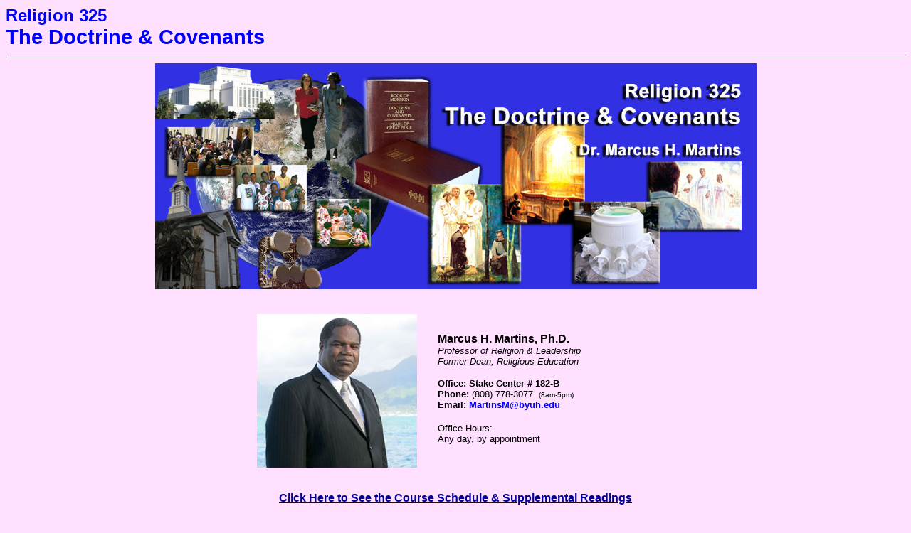

--- FILE ---
content_type: text/html
request_url: https://drmhmartins.com/Rel325/DC25-Syllabus.htm
body_size: 14897
content:
<!DOCTYPE HTML PUBLIC "-//W3C//DTD HTML 4.01 Transitional//EN">
<html><head>
<meta http-equiv="Content-Language" content="en-us">
<meta http-equiv="Content-Type" content="text/html; charset=windows-1252">
<meta name="GENERATOR" content="Microsoft FrontPage 6.0">
<meta name="ProgId" content="FrontPage.Editor.Document"><title>Br. Martins - Religion 325 - The Doctrine &amp; Covenants - Syllabus</title>

<style type="text/css">
.Arial {
font-family: Arial, Helvetica, sans-serif;
font-size: 12px;
}
</style></head>
<body style="color: rgb(0, 0, 0); background-color: rgb(255, 224, 255);" alink="#000099" link="#000099" vlink="#990099">
<b><font color="#0000ff" face="Arial" size="5">Religion
325<br>
<big>The Doctrine &amp; Covenants</big><br>
</font></b>
<hr style="width: 100%; height: 2px;">
<div style="text-align: center;"><img style="width: 845px; height: 318px;" alt="REL 325 - The Doctrine and Covenants" src="../Banners/REL325-DC-banner-2020.jpg"><br>
</div>
<br>
<center>
<table style="width: 572px; height: 251px;" border="0" cellpadding="5">
<tbody>
<tr>
<td style="width: 219px; height: 247px;"> <a href="../martins.htm"><img style="border: 0px solid ; width: 225px; height: 216px;" src="../Pictures/MH-Hawaii-2009-web.jpg" alt="Dr. Marcus Martins"></a></td>
<td style="width: 218px; height: 247px;" valign="top"><br>
<font face="Arial"><b><br>
Marcus H. Martins, Ph.D.</b>
<br>
</font><font face="Arial"><i><font size="2">Professor of Religion &amp; Leadership<br>
Former Dean, Religious Education</font></i></font>
<p style="margin-left: 0px; width: 281px;"><font face="Arial" size="2"><b>Office:
Stake Center # 182-B<br>
Phone: </b>(808) 778-3077&nbsp; </font><font face="Arial" size="1">(8am-5pm)</font><b><font face="Arial" size="2"> <br>
Email: <a href="mailto:MartinsM@byuh.edu"><font color="#0000ff">MartinsM@byuh.edu</font></a> </font><br>
<br>
</b><font face="Arial" size="2">Office
Hours:<br>
Any day, by appointment</font></p>
</td>
</tr>
</tbody>
</table>
</center>
<p align="center"><b><font face="Arial">
<a target="_blank" href="DC25-SchF23.html">Click
Here to See the Course Schedule &amp; Supplemental Readings<span style="background-color: rgb(255, 255, 102); color: rgb(204, 0, 0);"></span><br>
</a></font></b><b><font face="Arial"><a target="_blank" href="DC25-SchW23-Tue.html"><span style="color: rgb(153, 0, 0); background-color: rgb(102, 255, 255);"></span></a></font></b><br>
<b><font face="Arial"><a target="_blank" href="DC25-SchF22.html"><br>
</a></font></b></p>
<table style="width: 833px; text-align: left; margin-left: auto; margin-right: auto;" border="0" cellpadding="2" cellspacing="2">
<tbody>
<tr>
<td style="width: 555px;">
<div style="text-align: center; font-family: Helvetica,Arial,sans-serif;"><span style="font-weight: bold; color: rgb(51, 51, 255);">Faculty
of Religious Education</span><br style="font-weight: bold; color: rgb(51, 51, 255);">
<small style="color: rgb(51, 51, 255);"><span style="font-weight: bold;">Learning Outcomes</span></small><br>
</div>
<small><span style="font-family: Helvetica,Arial,sans-serif; font-weight: bold; text-decoration: underline;">PLO
- Program Learning Outcomes:</span><br>
</small>
<ul>
<li><small><span style="font-family: Helvetica,Arial,sans-serif;">Basic
understanding of the scripture, doctrine, and history of The Church of
Jesus Christ of Latter-day Saints</span></small></li>
<li><small><span style="font-family: Helvetica,Arial,sans-serif;">Analyze and
interpret Church scripture, doctrine, and history</span></small></li>
<li><small><span style="font-family: Helvetica,Arial,sans-serif;">Use Church
scripture, doctrine, and history in problem-solving and life
application tasks</span></small></li>
<li><small><span style="font-family: Helvetica,Arial,sans-serif;">Deepened
discipleship and conversion</span></small></li>
</ul>
<small><br>
<span style="font-weight: bold; font-family: Helvetica,Arial,sans-serif;"></span></small><small style="font-family: Helvetica,Arial,sans-serif;"><span style="font-family: Helvetica,Arial,sans-serif; font-weight: bold; text-decoration: underline;">SLO
- Student Learning Outcomes:</span><br style="font-family: Helvetica,Arial,sans-serif;">
<br style="font-family: Helvetica,Arial,sans-serif;">
<span style="font-family: Helvetica,Arial,sans-serif;">1.
<span style="font-style: italic; text-decoration: underline;">Knowledge
about and understanding of:<br>
<br style="font-family: Helvetica,Arial,sans-serif;">
</span></span></small>
<div style="margin-left: 40px;"><small style="font-family: Helvetica,Arial,sans-serif;"><span style="font-family: Helvetica,Arial,sans-serif;">a. Eternal
Family</span></small><br style="font-family: Helvetica,Arial,sans-serif;">
<small style="font-family: Helvetica,Arial,sans-serif;"><span style="font-family: Helvetica,Arial,sans-serif;">b.
Foundations of the Restoration </span></small><br style="font-family: Helvetica,Arial,sans-serif;">
<small style="font-family: Helvetica,Arial,sans-serif;"><span style="font-family: Helvetica,Arial,sans-serif;">c. Jesus
Christ &amp; the Everlasting Gospel</span></small><br style="font-family: Helvetica,Arial,sans-serif;">
<small style="font-family: Helvetica,Arial,sans-serif;"><span style="font-family: Helvetica,Arial,sans-serif;">d.
Teachings and Doctrine of the Book of Mormon</span></small><br style="font-family: Helvetica,Arial,sans-serif;">
<small style="font-family: Helvetica,Arial,sans-serif;"><span style="font-family: Helvetica,Arial,sans-serif;">e. Other
scripture &amp; historical information</span></small><br style="font-family: Helvetica,Arial,sans-serif;">
</div>
<small style="font-family: Helvetica,Arial,sans-serif;"><br>
2. <span style="font-family: Helvetica,Arial,sans-serif; font-style: italic; text-decoration: underline;">Ability
to:</span><br style="font-family: Helvetica,Arial,sans-serif;">
<br style="font-family: Helvetica,Arial,sans-serif;">
</small>
<div style="margin-left: 40px;"><small style="font-family: Helvetica,Arial,sans-serif;"><span style="font-family: Helvetica,Arial,sans-serif;">a. Ask
meaningful questions to use appropriate tools and resources for
answers, including revelation (information literacy)</span></small><br style="font-family: Helvetica,Arial,sans-serif;">
<small style="font-family: Helvetica,Arial,sans-serif;"><span style="font-family: Helvetica,Arial,sans-serif;">b. Find
answers to own questions (resolve own concerns: study, faith, prayer)</span></small><br style="font-family: Helvetica,Arial,sans-serif;">
<small style="font-family: Helvetica,Arial,sans-serif;"><span style="font-family: Helvetica,Arial,sans-serif;">c. Ask
meaningful questions to read texts closely and in light of historical
context and current prophetic teachings </span></small><br style="font-family: Helvetica,Arial,sans-serif;">
<small style="font-family: Helvetica,Arial,sans-serif;"><span style="font-family: Helvetica,Arial,sans-serif;">d. Reflect
for personal application (likening of scriptures to self) </span></small><br style="font-family: Helvetica,Arial,sans-serif;">
<small style="font-family: Helvetica,Arial,sans-serif;"><span style="font-family: Helvetica,Arial,sans-serif;">e. Use good
evidence and reasoning to teach and help others</span></small><br style="font-family: Helvetica,Arial,sans-serif;">
<small style="font-family: Helvetica,Arial,sans-serif;"><span style="font-family: Helvetica,Arial,sans-serif;">f.
Become a more faithful disciple of&nbsp; Christ (coming unto
Christ,
yielding to the Holy Spirit, putting off the natural man, becoming a
saint through the Atonement of Christ)</span></small></div>
</td>
</tr>
</tbody>
</table>
<br>
<br>
<table style="width: 800px; height: 300px; text-align: left; margin-left: auto; margin-right: auto;" border="0" cellpadding="0">
<tbody>
<tr>
<td align="left" height="200" valign="top" width="33%">
<p style="color: rgb(51, 51, 255);" align="center"><font face="Arial" size="4"><b>Course
Purpose</b></font>
</p>
<blockquote><small><span style="font-family: Arial;">This course is
centered on the doctrine of the family and the central role families
play in Heavenly Father's plan of salvation. Course content is based on
"The Family: A Proclamation to the World," other teachings of
latter-day prophets, and the scriptures.</span></small></blockquote>
</td>
<td style="width: 34%; vertical-align: top; height: 200px; text-align: left;">
<p style="color: rgb(51, 51, 255);" align="center"><b><font face="Arial" size="+1">Course Objective</font> </b>
</p>
<p style="height: 182px;"><font face="Arial" size="2">Considering
the learning outcomes listed above, our objective in this course is to
help </font><font face="Arial" size="2">students&nbsp;
increase their
understanding of the true doctrine of the eternal family and the role
of families in leading to happiness on earth and eternal life with
Heavenly Father.<br>
<br>
We
hope students will be able to explain, promote, and
defend the doctrine of the family, the place of the family in Heavenly
Father's plan, how the family is the "fundamental unit of
society", and be better prepared to evaluate questions and current
issues in the light of scriptural and prophetic teachings.</font></p>
</td>
</tr>
<tr>
<td colspan="2" rowspan="1"><b style="color: rgb(51, 51, 255);">
<p align="center"><font face="Arial" size="4">Class Format</font></p>
</b>
<blockquote><font face="Arial" size="+1"><font face="Arial" size="2">Thousands of students who have
taken classes from me before know that my lectures are
dialogue-driven--more like conversations or Q&amp;A (Question
&amp; Answer) sessions. Therefore, it is essential that you read
and think about the assigned materials every week, so you will have
good questions to ask me, or insights and experiences related to the
readings to share with classmates and friends on social media.<br>
<br>
</font></font><font face="Arial" size="+1"><font face="Arial" size="2"><span style="font-weight: bold; color: rgb(51, 51, 255);"></span><br>
<big><span style="font-weight: bold; text-decoration: underline; color: rgb(51, 51, 255);">Topics
for Questions</span></big><br>
</font></font>
<p><font face="Arial" size="+1"><font face="Arial" size="2">We often
hear the old </font></font><font face="Arial" size="+1"><font face="Arial" size="2">cliché</font></font><font face="Arial" size="+1"><font face="Arial" size="2"> "<i>That question is not important to our
salvation</i>", with which I agree when applied to regular Church
meetings. But<span style="font-weight: bold;"> <span style="color: rgb(153, 51, 153);">in a university class,
questions are important to our
education</span></span>. I</font></font><font face="Arial" size="+1"><font face="Arial" size="2">n my opinion <span style="font-weight: bold; color: rgb(153, 51, 153);">no
question is out of bounds, inappropriate, or
stupid--if there's something you want to know, I will do my best to
explain it</span> to you based on official doctrine or church
policy. Your
questions (even your doubts) are always welcome in my classes.</font></font><br>
<font face="Arial" size="+1"><font face="Arial" size="2"><br>
In my opinion, at the end of the day the relevant factors are:</font></font></p>
<font face="Arial" size="+1"><font face="Arial" size="2"> </font></font>
<ul>
<font face="Arial" size="+1"><font face="Arial" size="2"> <li>1) Was the
discussion academically stimulating at a college level?</li>
<li>2) Were my explanations accurate, intelligent, and
defensible from a doctrinal standpoint?</li>
<li>3) Did those explanations bring you to a higher
level of understanding of the doctrines of the restored gospel, and
inspire you to study and learn more?</li>
<li>And above all: (4) Did you eventually feel by the
power of the Holy Ghost that what you learned is true? (This last
factor is outside of a teacher's control, and in some cases it may take
some time to happen).</li>
</font></font>
</ul>
<font face="Arial" size="+1"><font face="Arial" size="2"> </font></font>
<p><font face="Arial" size="+1"><font face="Arial" size="2">This way we may accomplish the
Apostle Peter's counsel that we "... be ready always to give an answer
to every man that asketh you a reason of the hope that is in you" (1
Peter 3:15)</font></font></p>
</blockquote>
</td>
</tr>
</tbody>
</table>
<br>
<br>
<table style="text-align: left; margin-left: auto; margin-right: auto; width: 496px; height: 462px;" border="0" cellpadding="2" cellspacing="2">
<tbody>
<tr>
<td style="width: 452px;">
<div style="text-align: center;"><b><font face="Arial" size="+1">Required Materials</font></b></div>
<br style="font-family: Helvetica,Arial,sans-serif;">
<ul>
<li><b><a href="https://www.churchofjesuschrist.org/study/scriptures/dc-testament?lang=eng" target="_blank"><font face="Arial" size="3">The
Doctrine &amp; Covenants</font></a>
</b><font face="Arial" size="2">-
We will also use other scriptures, particularly the Book of Mormon</font><b><br>
&nbsp;</b></li>
<li><a href="DC25-SchF23.html" target="_blank"><b><font face="Arial" size="3"><b>Supplemental
Readings
for Doctrine &amp; Covenants 325</b></font></b></a><b><i><font face="Arial" size="2">&nbsp;</font></i></b><font face="Arial" size="2">Available online (click on the
hyperlinks on the
Course Schedule page)<br>
&nbsp;</font></li>
<b><li><span style="color: black;"><span style="font-family: Helvetica,Arial,sans-serif;">Electronic
device <small>(laptop computer, tablet, or mobile phone)</small>
with Internet access</span></span></li>
</b>
</ul>
<ul>
<b><li><font face="Arial" size="3">Handout:
<a target="_blank" href="../Readings/AcademicPapers.htm">A Few Ideas for
Outstanding Academic Papers</a>&nbsp;
</font><font face="Arial" size="2">(mandatory
reading)<br>
&nbsp;</font></li>
<li><font face="Arial">Accessory: <a target="_blank" href="http://www.merriam-webster.com/">Online
Dictionary</a>&nbsp;
</font></li>
</b><font face="Arial" size="2">(highly
recommended for consultation--at least once a week)<br>
</font>
</ul>
<ul>
<li><a href="https://www.churchofjesuschrist.org/study/manual/doctrine-and-covenants-student-manual-2017?lang=eng" target="_blank"><font style="font-weight: bold;" face="Arial" size="3">Student
Manual for the </font><font style="font-weight: bold;" face="Arial">Doctrine
&amp; Covenants&nbsp;</font></a><a href="https://www.churchofjesuschrist.org/study/manual/doctrine-and-covenants-student-manual-2017?lang=eng" target="_blank"><small><font><font style="font-weight: bold;" face="Arial" size="3"><small>(2017
edition)</small></font></font></small></a><font style="font-weight: bold;" face="Arial" size="2"><i>&nbsp;<br>
</i></font><a href="https://www.lds.org/manual/institute?lang=eng"><strong></strong></a><a href="https://www.lds.org/manual/doctrine-and-covenants-student-manual-2017?lang=eng"><strong></strong><strong></strong></a><strong><font color="#0033ff" face="Arial" size="2"><a target="_blank"><img style="border: 0px solid ; width: 178px; height: 227px; float: left;" alt="D&amp;C Student Manual" src="../Pictures/DC-Manual-2017-cover.jpg" hspace="4"></a></font></strong><b><strong><font color="#0033ff" face="Arial" size="2">The
manual is available online in both HTML and PDF formats at the&nbsp;</font></strong></b><a target="_blank" href="https://www.lds.org/manual/doctrine-and-covenants-student-manual-2017?lang=eng"><b><strong></strong></b><b><strong></strong></b></a><b><strong><font color="#0033ff" face="Arial" size="2"><a target="_blank" href="https://www.churchofjesuschrist.org/study/audiences/young-adults/institute?lang=eng">Seminary
&amp; Institute website</a></font></strong></b><b><strong><font color="#0033ff" face="Arial" size="2"><br>
<br>
</font></strong></b><strong style="color: rgb(51, 51, 255);"><font face="Arial" size="2"><i><span style="background-color: rgb(255, 255, 0);">You
may download the entire manual to your own
electronic device.</span></i></font></strong></li>
</ul>
<ul>
<br>
<br>
&nbsp;<br>
<br>
<br>
<br>
<li><font face="Arial"><b>You and your
brain,</b><font size="2"> equipped with "a sound
understanding"</font> <font size="-1">(Alma
17:2)</font></font></li>
</ul>
<small><span style="font-family: Helvetica,Arial,sans-serif;"></span></small></td>
</tr>
</tbody>
</table>
<center><br>
</center>
<center>
<p align="center"><b><font face="Arial" size="+1"><strong>Assignments &amp; Grading Policy</strong></font>
</b></p>
<blockquote>
<div style="text-align: left;"><small><font face="Arial">Contrary to popular (and false) belief, I
consider that an excellent final grade should be the result of
excellent performance both at the Testing Center and in the
classroom.&nbsp; An "A" should not be given simply because someone
is "nice" (whatever that means) or has a testimony of the gospel. That
high grade should be reserved for those who read all the assignments,
attend class regularly, participate in classroom discussion frequently,
and study for the exams diligently.&nbsp; This is the breakdown of
the total points possible in this class:</font></small><br>
</div>
<b><b> </b></b></blockquote>
<b><b> </b></b>
<div align="center"><b><b> </b></b>
<center><b><b> </b></b>
<table border="0" width="45%">
<tbody>
<tr>
<td align="left" valign="top" width="50%"><font face="Arial"><font size="3"> Paper<br>
</font> Midterm Exercise<font face="Arial" size="3"><br>
Final Exercise<br>
Class Participation</font> </font>
<p><font face="Arial" size="3"><b>Total
Points</b></font> </p>
</td>
<td align="left" valign="top" width="50%"><font face="Arial" size="3"> 150 points<br>
</font><font face="Arial">150 point</font><font face="Arial" size="3">s<br>
200 points<br>
<u>100 points</u>&nbsp; </font><font face="Arial" size="1">(Attendance, Comments)</font>
<p><font face="Arial" size="3"><b>600
points</b></font></p>
</td>
</tr>
</tbody>
</table>
<b><b> </b></b></center>
<b><b> </b></b></div>
<b><b> </b></b>
<blockquote>
<div style="text-align: left;"><b><b><font face="Arial" size="2"><span style="color: rgb(51, 51, 255);">&nbsp;&nbsp;&nbsp;
&nbsp;&nbsp;&nbsp; &nbsp;&nbsp;&nbsp; <big>The
final grades will be assigned according to the following
scale:</big></span> </font></b></b></div>
</blockquote>
<b><b>
</b></b>
<blockquote>
<blockquote>
<center>
<table border="0" cellpadding="2" cellspacing="2" cols="3" width="55%">
<tbody>
<tr align="center" valign="CENTER">
<td align="center" valign="CENTER"><font face="Arial" size="3">A
&nbsp;&nbsp;&nbsp; 585-600</font></td>
<td><font face="Arial" size="3">B-&nbsp;&nbsp;
525-539</font></td>
<td><font face="Arial" size="3">D+&nbsp;
460-474</font></td>
</tr>
<tr align="center" valign="CENTER">
<td><font face="Arial" size="3">A-&nbsp;
&nbsp; 570-584</font></td>
<td><font face="Arial" size="3">C+&nbsp;
505-524</font></td>
<td><font face="Arial" size="3">D
&nbsp;&nbsp; 445-459</font></td>
</tr>
<tr align="center" valign="CENTER">
<td><font face="Arial" size="3">B+&nbsp;&nbsp;
555-569</font></td>
<td><font face="Arial" size="3">C&nbsp;&nbsp;&nbsp;&nbsp;
490-504</font></td>
<td><font face="Arial" size="3">D-&nbsp;
430-444</font></td>
</tr>
<tr align="center" valign="CENTER">
<td><font face="Arial" size="3">B&nbsp;&nbsp;&nbsp;&nbsp;
540-554</font></td>
<td><font face="Arial" size="3">C-&nbsp;&nbsp;
475-489</font></td>
<td><font face="Arial" size="3">F&nbsp;&nbsp;&nbsp;
001-429</font></td>
</tr>
</tbody>
</table>
<div style="text-align: left;"><big style="color: rgb(153, 51, 153);"><b><small><span style="font-family: Helvetica,Arial,sans-serif;"><br>
<span style="color: rgb(51, 51, 255);"><span style="background-color: rgb(255, 255, 153);"></span></span></span></small></b></big><b><span style="background-color: rgb(255, 255, 153); color: rgb(153, 51, 153);"><span style="font-family: Helvetica,Arial,sans-serif;"><span style="color: rgb(51, 51, 255);">Final grades </span><span style="text-decoration: underline; color: rgb(204, 0, 0);">will
not</span><span style="color: rgb(51, 51, 255);"> be
determined by percentages shown on the Canvas system.</span></span></span></b><span style="font-family: Helvetica,Arial,sans-serif;"><small>&nbsp; But you
will be able to estimate your final grade by observing this grading
scale.<br></small></span><big style="color: rgb(153, 51, 153);"><b><small><span style="font-family: Helvetica,Arial,sans-serif;"><span style="color: rgb(51, 51, 255);"><span style="background-color: rgb(255, 255, 153);"></span><br>
</span></span></small></b></big><big><b style="color: rgb(153, 51, 153);"><small><span style="font-family: Helvetica,Arial,sans-serif;"></span></small></b></big>
<div align="center"><b> </b>
<center><b> </b>
<table bgcolor="#ffff99" border="0" width="75%">
<tbody>
<tr>
<td width="100%">
<p align="center"><b><font face="Arial" size="4">Weekly Attendance and Online Quizzes<br>
</font></b></p>
<div style="text-align: left; font-family: Helvetica,Arial,sans-serif;"><small><small><font size="4"><small><small><span style="font-weight: bold; color: rgb(51, 51, 255);"><blockquote><span style="font-weight: normal; color: black;"><big><span style="color: rgb(51, 51, 255); font-weight: bold;">Attendance
and participation in the classroom are required</span></big>, according
to current university policies that reflect recommendations from
federal and state health authorities.</span><br style="font-weight: normal; color: black;">
<br style="font-weight: normal; color: black;">
<font style="font-weight: normal; color: black;" size="4"><small><small>The weekly
quizzes are meant to help you prepare for both the midterm and final
exams.</small></small></font><br style="font-weight: normal; color: black;">
<br style="font-weight: normal; color: black;">
<font size="4"><small><small><span style="color: black; font-weight: normal;">These
quizzes will contain the Questions for Review from the reading
assignments' web pagesLinks to an external site.</span> <span style="font-weight: bold; color: rgb(153, 51, 153);">Don't
worry about your score in each quiz.</span>
<span style="color: black; font-weight: normal;">They will not count towards your final grade in this class. But your
score in each quiz will tell you how well you are preparing for the
exams. That should give you a very good chance to obtain excellent
scores in both exams--unless you don't want to.</span></small></small></font><br style="font-weight: normal; color: black;">
<br style="font-weight: normal; color: black;">
<font style="font-weight: normal; color: black;" size="4"><small><small>Unlike
the two exams, the weekly quizzes will be open-book, open-notes, but
"closed neighbor".&nbsp; You are bound by your honor to answer
those
questions without the assistance of others--except in cases of
officially recognized physical disabilities, in which a reasonable
accommodation will have to be approved by the teacher in advance.</small></small></font></blockquote></span></small></small></font></small></small></div><p style="color: rgb(51, 51, 255);" align="center"></p><p style="color: rgb(51, 51, 255);" align="center"><font face="Arial"><b><font size="+1">Exams</font></b></font>
</p>
<blockquote><small> </small>
<p><small><font face="Arial">There
will be one midterm and one comprehensive final exam, <span style="font-weight: bold; color: rgb(51, 51, 255);">both
administered
through the Canvas system</span>.&nbsp; A study guide for
each exam
is incorporated in the reading assignments' web pages <font size="2"><small>(click
on "Course Schedule" hyperlink above).</small></font>&nbsp;
In the event of
exams taken late due to non-extenuating circumstances <font size="2"><small>(see
"House Rules" below)</small></font>, a penalty of 15 points
may be imposed.&nbsp; Extenuating circumstances that could waive
this penalty should be reported immediately.</font></small></p>
<p><small><font face="Arial">For
more
information about the official university schedule for final exams, go
to</font></small><small><span style="font-family: Arial;"> <a href="https://registrar.byuh.edu/registrar/final-exam-schedule" target="_blank">https://registrar.byuh.edu/registrar/final-exam-schedule</a><span style="font-weight: bold;"><br>
</span></span></small></p>
</blockquote>
<p style="color: rgb(51, 51, 255);" align="center"><b><font face="Arial" size="4"><span style="color: rgb(51, 51, 255);"><br>
</span></font></b><font face="Arial" size="4"><b>Response Paper</b></font></p>
<blockquote>
<p><font face="Arial" size="3"> <font color="#0000ff"><u><i><b>Option #1</b></i></u></font><br>
<small> Choose one of the reading assignments out of
the
Doctrine and Covenants (not the Bible; nor the Book of
Mormon).&nbsp; Develop a few impressions about some of the topics
of the specific revelation.&nbsp; It may be something relative to
your life, or to an article or book you have read, or to a movie, a
play, etc.&nbsp;&nbsp; How does the revelation relate to your
experience?&nbsp; Does it help you understand the world
better?&nbsp; Did you gain any new insights?</small></font></p>
<p><font face="Arial" size="3"><small>Alternatively,
you may start with a topic of your choice--something very relevant to
you at this time--and then discuss how revelations recorded in the
Doctrine &amp; Covenants help you better understand that topic of
your
choice.</small></font></p>
<p><font face="Arial" size="3"><b>
<font color="#0000ff"><u><i>Option
#2</i></u></font><br>
</b><small>Compare the dedicatory prayer of the
Kirtland Temple (Doctrine &amp; Covenants section 109) with the
dedicatory prayer of the temple closest to your home.&nbsp; Discuss
the commonalities and differences between the two prayers.</small><br>
</font><font face="Arial" size="2"><br>
(For a complete list of temples and their respective dedicatory
prayers, go to:&nbsp;</font><small><a target="_blank" style="font-family: Helvetica,Arial,sans-serif; font-weight: bold;" href="https://www.churchofjesuschrist.org/temples/list?lang=eng">https://www.churchofjesuschrist.org/temples/list?lang=eng</a></small><font face="Arial" size="2">)</font></p>
<p><small><font face="Arial" size="3"><small>Feel
free to consult with me on how to develop the paper.&nbsp; I am
your "number 1" resource.&nbsp; Come to my office, "chat" with me
via e-mail, call me on the phone, etc.&nbsp; But please, avoid
"half-baked," simplistic, childish, "fluffy" nonsense.&nbsp; Make
sure you read my handout "<a style="font-weight: bold;" href="../Readings/AcademicPapers.htm">A
Few Ideas for Outstanding Academic Papers</a>"</small></font></small></p>
<small>
<p><font face="Arial">The paper should
be no
longer than 3 pages (double-spaced, using a 12-point font, and 1 inch
margins)</font><font face="Arial" size="2"><small>.</small></font></p>
</small>
<center style="font-weight: bold; font-family: Helvetica,Arial,sans-serif;"><small style="color: rgb(204, 0, 0);">For more information about
the response paper,<br>
watch
my YouTube video:</small><br>
<big><a href="https://youtu.be/3kjDSKTW19I" target="_blank">Instructions
for the Response Paper</a></big></center>
<small style="background-color: transparent;"><b><font color="#ff0000" face="Arial"><br>
The paper is due
on&nbsp;<big style="color: rgb(51, 51, 255);"><big>Friday, November 17</big></big></font></b></small>
<p><small><font color="#ff0000" face="Arial" size="3"><small><b><big><span style="color: rgb(51, 51, 255);"><small><big><span style="color: red;">New: </span></big>Papers
submitted late without a reasonable explanation may be penalized with a
10-point loss per work day.</small></span></big></b></small></font></small></p>
<p><small><b><font color="#ff0000" face="Arial, Helvetica, sans-serif"><big>Do not print
the paper;
just upload it using the Canvas system.</big>&nbsp; Use
formats
".doc" or ".docx" (Microsoft Word), or ".pdf" (Adobe Acrobat).</font></b></small></p>
<p><small><font face="Arial">Once
again, I encourage you to
read my handout<b>
"<a href="../Readings/AcademicPapers.htm">A Few Ideas for
Outstanding Academic Papers</a>"</b></font></small></p>
<hr style="width: 100%; height: 2px;">
<p><small><font face="Arial"><b><center style="color: rgb(51, 51, 255); font-family: Helvetica,Arial,sans-serif;"><big>A
Word about AI <small>(Artificial Intelligence)</small> Text Generators</big></center><br style="font-family: Helvetica,Arial,sans-serif;">
</b><br style="font-family: Helvetica,Arial,sans-serif;"><span style="font-family: Helvetica,Arial,sans-serif;"><img style="float: left; width: 372px; height: 215px;" alt="Montage-brain and electronic communication" src="../Pictures/Brain-Electronic%20Communication-montage.jpg" hspace="10"><big><span style="font-family: Helvetica,Arial,sans-serif;">
As a former systems analyst in the IT industry (decades ago), and now
as a social scientist I have seen that demonizing a technology or art
form--rather than the improper use of a technology or art form--only
makes leaders and naysayers look foolish as time goes by. For example,
television, the internet, jazz, IVF-in vitro fertilization,
rock-and-roll … all have been at one time or another been decried as
"the devil’s tool" by neo-Luddites.</span></big></span><big><br style="font-family: Helvetica,Arial,sans-serif;"><br style="font-family: Helvetica,Arial,sans-serif;"><span style="font-family: Helvetica,Arial,sans-serif;">
Since I refuse to act like a 21st century Luddite, here is how I would
envision a proper use of AI (Artificial Intelligence) text generators
in academia:</span><br style="font-family: Helvetica,Arial,sans-serif;"><br style="font-family: Helvetica,Arial,sans-serif;"><span style="font-family: Helvetica,Arial,sans-serif;">
•&nbsp;&nbsp;&nbsp;<span style="font-weight: bold;"> Idea Generators</span> - students occasionally may face
“writer’s block” when starting to write a paper, especially papers in
classes not closely related to the students’ majors. But even beyond
that, an AI text generator could provide students and even seasoned
scholars with potentially mind-blowing associations of ideas that might
lead to some of the most creative writings of their careers. I could
envision people going beyond the traditional "<span style="font-style: italic;">I'm-writing-about-repentance-because-I-want-to-understand-more-about-it</span>".
Like I wrote in a post on social media in early 2023, “<a href="https://www.linkedin.com/posts/mhmartins_gobeyond-dillards-activity-7032848376828219392-gwmZ?utm_source=share&amp;utm_medium=member_desktop" target="_blank"><span style="font-weight: bold;">Go Beyond</span></a>”
sameness and obviousness.</span><br style="font-family: Helvetica,Arial,sans-serif;"><br style="font-family: Helvetica,Arial,sans-serif;"><span style="font-family: Helvetica,Arial,sans-serif;">
•&nbsp;&nbsp;&nbsp; <span style="font-weight: bold;">Paper rough drafts</span> – An AI text
generator could provide students with a first rough draft that could
serve as a springboard for a final draft with more of the students’
thoughts and conclusions. <span style="font-weight: bold; color: rgb(51, 51, 255);">However, students would then have to submit
both the first and the final drafts, so I can evaluate how much of the
paper was generated by AI and how much was by “SI” (student
intelligence)</span>.</span><br style="font-family: Helvetica,Arial,sans-serif;"><br style="font-family: Helvetica,Arial,sans-serif;"><span style="font-family: Helvetica,Arial,sans-serif; font-weight: bold; color: rgb(0, 102, 0);">
So far, no technology can surpass human intelligence, creativity and
much less human feeling and "spirit". Some of the best academic writing
happens when all these elements combine to produce quality essays,
papers, articles and book manuscripts that have the potential to change
lives--including the writers' own lives.</span></big><span style="font-weight: bold; color: rgb(0, 102, 0);">
</span>


<b><br>
</b></font></small></p>
</blockquote>
</td>
</tr>
</tbody>
</table>
<b> </b></center>
</div>
</div>
</center>
</blockquote>
</blockquote>
<blockquote>
<b><b> </b></b>
<p><b>&nbsp;</b></p>
<table style="width: 100%; text-align: left; margin-left: auto; margin-right: auto;" border="0" cellpadding="2" cellspacing="2">
<tbody>
<tr>
<td></td>
<td style="text-align: center;" colspan="2" rowspan="1"><big><span style="font-family: Helvetica,Arial,sans-serif; font-weight: bold; color: rgb(51, 51, 255);">Additional
Information<br>
</span></big></td>
<td></td>
</tr>
<tr>
<td></td>
<td colspan="2" rowspan="1">
<p style="color: rgb(51, 51, 255);"><b><font face="Arial" size="+1">Official
Communications</font></b>
</p>
<blockquote>
<p><font face="Arial" size="2"><span style="background-color: rgb(255, 255, 153); font-weight: bold; color: rgb(204, 0, 0);">Class
announcements will be made via e-mail.&nbsp; You are responsible to
check your e-mail "inbox" regularly.</span>&nbsp; E-mail
messages sent to
BYU
Hawaii e-mail addresses are considered official notification of course
policies and procedures. </font>
</p>
</blockquote>
</td>
<td></td>
</tr>
<tr>
<td></td>
<td style="vertical-align: top;">
<p><b><font face="Arial" size="+1"><span style="color: rgb(51, 51, 255);">Disabilities
&amp; Special
Circumstances</span>
</font></b></p>
<blockquote>
<p><font face="Arial" size="2">If
you
have a diagnosed disability or believe that you have
a disability that may require reasonable accommodation, let me know
right at the
beginning of the semester.</font>
</p>
<p><font face="Arial" size="2">My
role and function as a teacher are to assist you in achieving
spiritually
enriching, rewarding, and intellectually stimulating experiences in and
out of the classroom. Your concerns and suggestions--whenever you have
them--will always be appreciated.</font></p>
<p><font face="Arial" size="2">For
more information, go</font><small><span style="font-family: Arial;">
to <a href="https://disability.byuh.edu/" target="_blank">https://disability.byuh.edu/</a></span></small></p>
</blockquote>
<br>
</td>
<td style="vertical-align: top;"><small><span style="font-family: Arial;"><big style="color: rgb(51, 51, 255);"><big><span style="font-weight: bold;">Mental Health Resources</span></big></big><br>
<blockquote>As a college student, there may be times when
personal stressors
interfere with your academic performance and/or negatively impact your
daily life. If you or someone you know is experiencing mental health
challenges at BYUH, please contact Counseling Services at (808)
675-3518. Services are free and confidential. For more information,
visit <a href="https://counseling.byuh.edu/" target="_blank">https://counseling.byuh.edu/</a>.<br>
<br>
Free mental health self-help resources are available through TAO
Connect. To access them, simply go to <a href="https://us.taoconnect.org/register" target="_blank">https://us.taoconnect.org/register</a>
and sign in using your BYUH email address.<br>
<br>
In a crisis situation, or after hours, please contact BYUH Campus
Safety at (808) 675-3911 or call 911 if you are off campus. You can
also call the 24-hour crisis hotline at 1-800-753-6879 or contact the
Crisis Text Line at 741-741.</blockquote>
</span></small></td>
<td></td>
</tr>
<tr>
<td></td>
<td style="font-family: Helvetica,Arial,sans-serif; font-weight: bold; color: rgb(51, 51, 255);" colspan="2" rowspan="1">
<p align="center"><big>Additional
Information for In-Person Classes</big></p>
</td>
<td></td>
</tr>
<tr>
<td></td>
<td></td>
<td></td>
<td></td>
</tr>
<tr>
<td style="width: 149px;"></td>
<td style="width: 755px;">
<p style="width: 455px; color: rgb(51, 51, 255);"><b><font face="Arial" size="+1">House
Rules</font></b></p>
<blockquote>
<p><font face="Arial" size="2">I
like
to use BYU-H's Honor
Code to our advantage.
This Honor Code is based on mutual trust. That implies&nbsp;</font><font face="Arial" size="2">a commitment to
be "... honest, true, chaste, benevolent, virtuous ..." (The
13<sup>th</sup> Article of Faith). In practice, that
requires us
to give credit to others' ideas, to speak the truth and accept full
responsibility
for our actions--or for the lack of them. That commitment also requires
us to respect and to develop love for each other as children of the
Most
High and heirs of eternal kingdoms, independent of our differences in
ideas,
beliefs, gender, race, or national origin.</font><br>
<br>
<font face="Arial" size="2">As a
consequence
of the commitment to accept full responsibility for
our actions, there&nbsp;will be no make-up exams, and no
assignments for extra
credit. The exercises (or exams, if you prefer) will not be given on
dates
different than the ones mentioned here, except in cases of extenuating
circumstances.</font><br>
</p>
</blockquote>
<p style="margin-left: 40px;"><font face="Arial" size="2">Extenuating
circumstances <u>do not</u> include the
following: forgetfulness,
early travel arrangements, homesickness, your best friend's wedding, a
mid-semester family vacation, the death of your family's dog, a great
surfing
day, the discovery of your eternal companion, assignments for other
classes,
pizza parties, and other similarly unholy and impure excuses.</font></p>
<p style="margin-left: 40px;"><font face="Arial" size="2">Cases
of conflicting final exam schedules, serious infirmities, or other
truly extenuating circumstances, should be reported immediately and not
postponed until the day before an exam. If you are planning to get
married
within the next 4 months, please, try to schedule your ceremony for a
non-conflicting
date. (This request does not apply to births, of course ...)</font></p>
<font face="Arial" size="+1"><b><span style="color: rgb(51, 51, 255);">Classroom
Etiquette</span> </b></font>
<blockquote><font face="Arial" size="2">I
believe that the university's dress and grooming standards reflect the
standard that any educated and civil person should adopt anywhere in
the world.&nbsp; As a professor as well as a Church high priest I
adhere to that standard and expect all my students to do the same.</font>
</blockquote>
<p style="margin-left: 40px;"><b> <font color="#0000ff"><font face="Arial, Helvetica, sans-serif" size="2">Since
our classes are held in a sacred building, we must display the proper
reverence and demeanor suitable to a house of worship. </font>
&nbsp;<font face="Arial" size="2">I ask that
you refrain from wearing hats, shorts, "grubby attire," beachwear, </font>
</font><font color="#0000ff" face="Arial" size="2">&nbsp;and from enjoying foods and drinks in the
classroom.&nbsp;</font></b><font face="Arial" size="2">Falling asleep occasionally is forgivable, but
chatting during lectures is not.</font></p>
<p style="margin-left: 40px;"> <b><u>
<font color="#0033ff" face="Arial">To avoid
distractions to
you and others, while
in class, please turn off cell phone ringers--and do not take calls or
messages while in class.</font></u><font color="#0033ff" face="Arial" size="2">&nbsp; </font>
</b><font face="Arial" size="2">If
you are expecting an emergency call, it might be better for you to miss
class and take care of the emergency.&nbsp; Just be sure to send me
an e-mail explaining the nature of that emergency.&nbsp; By the
way, talking to an old friend, or to your sweetheart in Bangkok,
Beijing, or Boston does not constitute an "emergency"--unless he/she is
about to undergo brain surgery.</font></p>
<p style="color: rgb(51, 51, 255);"><b><font face="Arial" size="+1">Laptops
and Cell Phones in Class</font></b></p>
<blockquote>
<p><font face="Arial" size="2">For
those among you who are "techno buffs": you are welcome to download the
readings to your laptop or access them online in class.<br>
<br>
Feel free to</font><font face="Arial" size="2">
share online your ideas, opinions, questions, or short accounts of
non-confidential experiences in response to any of the assigned
readings or to an idea shared during classroom discussion.&nbsp; In
fact, you are welcome to include your Facebook friends in our
discussions--but your interactions must be about the topics being
discussed in class, not unrelated matters. <b>&nbsp;I count
on you to honor this requirement!</b></font></p>
<p> <font face="Arial" size="2">You
are welcome to share with the class the comments and questions your
online friends may send you.&nbsp; All such communications must be
intelligent, respectful of others, and real contributions to our
education.<br>
<br>
Other than the interaction described above, be sure that during class
you will use your computer or cell phone to explore that day's reading
assignment, not for mindless social networking, e-mail, games, or work
for other classes.<br>
<br>
Those who use their cellular phones to browse the web are welcome to
access the readings in class that way, but the ringer must be silent
during class. No phone calls or text messaging are allowed!&nbsp;
Any exceptions to this must be due to a (real) emergency and cleared
with me before each class.<br>
<br>
I will not constantly monitor what you do with your electronic devices
in class, but if I catch you indulging in stuff unrelated to class,
well ... "<span style="font-style: italic;">Houston, we'll
have a problem</span> ..."</font></p>
</blockquote>
<p style="margin-left: 40px;"><font face="Arial" size="2"><br>
<br>
</font></p>
</td>
<td style="width: 754px; vertical-align: top;">
<p style="width: 455px; color: rgb(51, 51, 255);"><font face="Arial"><b><font size="+1">Participation</font></b></font></p>
<blockquote>
<p><font face="Arial" size="2">Class
participation will be judged on <u>both</u> the amount and
the
quality of your questions, comments and contributions to the progress
of
your peers. The breakdown for those 100 precious points is the
following:&nbsp;</font>
</p>
</blockquote>
<ul>
<li> <font face="Arial" size="2"> <b><u>Attendance</u></b>&nbsp;&nbsp;&nbsp;&nbsp;
up to 50 points</font></li>
<font face="Arial" size="2"> <br>
A lot of money and resources are spent in your maintenance in college.
So, the least one can do is to attend classes and try to gain the most
from them. Occasionally, circumstances may lead you to miss one class
period.&nbsp;&nbsp;</font><b><span style="font-family: Arial;"></span><font color="#0000ff" face="Arial" size="2">Absences
due to illness (with a doctor's note), job interview, field trip in
another class, or due
to university performance groups, will be waived, but <span style="background-color: rgb(255, 255, 153);">you need
to inform me immediately</span>.&nbsp; </font> <u>
<font color="#0000ff" face="Arial"> In
all
other cases
there will be a penalty of minus 15 points for each absence.</font></u></b>
</ul>
<blockquote>
<p><b><u><font color="#0033ff" face="Arial">If you need to leave class early, please let me
know at the beginning of class.</font><font color="#0033ff" face="Arial" size="2">&nbsp; </font><font color="#800080" face="Arial" size="2">But if
you leave class less than 25 minutes after the roll call, or if you
sneak out, you will be considered absent on that day, and will lose 15
points.&nbsp; Arriving in class more than 15 minutes late--without
a reasonable explanation--will also be considered an absence.</font></u></b></p>
</blockquote>
<ul>
<li> <font face="Arial" size="2"> <b><u>Comments
in Class</u></b>&nbsp;&nbsp;&nbsp;&nbsp;&nbsp;
up to 50 points</font></li>
<font face="Arial" size="2"><br>
Our objective with this exercise is to learn from the inspired insights
we will gain while studying the readings. Please, avoid "half-baked"
remarks (i.e. overly simplistic or unrelated to the assigned chapters)
or mere quotations from general authorities. As a college student you
must develop analytical skills and find the practical implications of
your readings.</font>
<p><font face="Arial" size="2">Our
class periods should be seen as opportunities for mutual enlightenment.
I encourage and expect many exchanges of ideas and experiences from
your service in the Church.</font></p>
<p><font face="Arial" size="2">If
you
consider yourself shy, I recommend that you put your shyness in a box
and mail it to the bottom of the Atlantic Ocean (the Pacific isn't far
enough). While in college, take advantage of the resources available to
you and "re-engineer" yourself, thus becoming an active participant in
a society. Semester-long silence will be rewarded with 0 (zero) points.</font></p>
</ul>
<b>
<blockquote>
<p><font face="Arial" size="2">Frequent
"parallel conversations" (i.e. chatting with classmates often about
matters unrelated to the class) may be penalized with a 5-point
discount.</font></p>
</blockquote>
</b>
<p><b><font face="Arial" size="+1"><span style="color: rgb(51, 51, 255);"><br>
What
If English Is Not Your Native Language?</span> </font></b>
</p>
<blockquote>
<p> <font face="Arial" size="2">Once
again, no problem.&nbsp; You are welcome to pray in class in your
own language ... provided that there is someone available to translate
your words into English--for the benefit of all those
present.&nbsp; Take a look at the Apostle Paul's words on the
subject:</font></p>
<p><font face="Arial" size="2">"For
if I pray in an unknown tongue, my spirit prayeth, but my understanding
is unfruitful.&nbsp; ... [When] thou shalt bless with the spirit,
how shall he that occupieth the room ... say Amen at thy giving of
thanks, seeing he understandeth not what thou sayest?"&nbsp; (1
Corinthians 14:14, 16)</font></p>
</blockquote>
<p><b style="color: rgb(51, 51, 255);"><font face="Arial" size="+1"><br>
What
If You Belong to Another Faith?</font></b><span style="font-family: Arial;"><br>
</span>
</p>
<blockquote style="font-family: Helvetica,Arial,sans-serif;"><small>No
problem at all. I am a convert to the Church of Jesus Christ
of Latter-day Saints, and I respect whatever religious background you
come from.<br>
<br>
I will never be my intention to offend you or hurt your
feelings. I will teach you according to my beliefs in the
hope that if you do not accept the restored gospel, at least you will
understand the core beliefs of the Latter-day Saints, and help dispel
many of the myths and misconceptions about those beliefs. We
still would like you to be a good friend of the Church.</small></blockquote>
<p></p>
<blockquote></blockquote>
</td>
<td style="width: 148px;"></td>
</tr>
</tbody>
</table>
<span style="color: rgb(51, 51, 255); text-decoration: underline;"></span></blockquote>
<hr style="width: 100%; height: 2px;"><b><b><font face="Arial" size="2"><big><span style="color: rgb(51, 51, 255); text-decoration: underline;"></span></big></font></b></b><b><b><font face="Arial" size="2"><big><big><span style="color: rgb(51, 51, 255); text-decoration: underline;">Official
University Policies</span></big></big></font></b></b><br style="text-decoration: underline;">
<div style="margin-left: 40px;"><small><span style="font-family: Arial;"><span style="font-weight: bold;"><br>
</span></span></small>
<div style="text-align: left;"><small><span style="font-family: Arial;"><span style="font-weight: bold;">1. </span></span></small><small><span style="font-family: Arial;"><span style="font-weight: bold;">Student Academic Grievance
Policy</span></span></small><br>
<small><span style="font-family: Arial;">Students
who
feel that their work has been unfairly or inadequately evaluated by an
instructor are encouraged to pursue the matter as an Academic Grievance
by following the steps found in the Academic Grievance policy at <a href="https://catalog.byuh.edu/policies-procedures/grievances" target="_blank">https://catalog.byuh.edu/policies-procedures/grievances</a></span></small><br>
<small><span style="font-family: Arial;"><span style="font-weight: bold;"></span></span></small><br>
<small><span style="font-family: Arial;"><span style="font-weight: bold;">2. Final Exam Schedules</span></span></small><br>
<small><span style="font-family: Arial;"><span style="font-weight: bold;"></span>Final
exams are to be offered on the specific day and time as determined by
the official final exam schedule. Students must plan travel, family
visits, etc., in a way that will not interfere with their final exams.
Less expensive air fares, more convenient travel arrangements, family
events or activities, and any other non-emergency reasons are not
considered justification for early or late final exams.</span></small><br>
<small><span style="font-family: Arial;"></span></small><br>
<small><span style="font-family: Arial;">Exceptions
to this policy should be submitted in writing to the Dean of the
faculty as soon as possible. See <a href="https://registrar.byuh.edu/registrar/final-exam-schedule" target="_blank">https://registrar.byuh.edu/registrar/final-exam-schedule</a><span style="font-weight: bold;"></span></span></small><br>
<small><span style="font-family: Arial;"><span style="font-weight: bold;"></span></span></small><br>
<small><span style="font-family: Arial;"><span style="font-weight: bold;">3.&nbsp; The Honor Code</span>
</span></small><br>
<small><span style="font-family: Arial;">The Honor
Code exists to provide an education in an atmosphere consistent with
the
ideals and principles of the Church of Jesus Christ of Latter-day
Saints.&nbsp; Students, faculty and staff are expected to maintain
the
highest standards of honor, integrity, morality, and consideration of
others in personal behavior.&nbsp; Academic honesty and dress and
grooming standards are to be maintained at all times on and off
campus.&nbsp; For specific information see
<a href="http://honorcode.byuh.edu/" target="_blank">http://honorcode.byuh.edu/</a></span></small><br>
<br>
<small><span style="font-family: Arial;"><span style="font-weight: bold;">4. Discrimination</span></span></small><br>
<small><span style="font-family: Arial;">The
University is committed to a policy of nondiscrimination on the basis
of race, color, national or ethnic origin, religion, sex, pregnancy
condition, age (40 and over), disability, genetic information, or
veteran status (collectively the "Legally Protected
Categories").&nbsp;For specific information see the
non-discrimination policy at <a href="https://policies.byuh.edu/" target="_blank">https://policies.byuh.edu/</a></span></small><br>
<br>
<small><span style="font-family: Arial;"><span style="font-weight: bold;">5. Title IX and Sexual
Misconduct</span></span></small><br>
<small><span style="font-family: Arial;">The
University will not tolerate any actions proscribed under Title IX
legislation, specifically sexual harassment, sexual violence, domestic
or dating violence or stalking perpetrated by or against any university
students, university employees or participants in university
programs.&nbsp; For specific
information see <a href="https://titleix.byuh.edu/" target="_blank">https://titleix.byuh.edu/</a></span></small><br>
<small><span style="font-family: Arial;"></span></small><br>
<small><span style="font-family: Arial;">All faculty
and staff are deemed responsible reporting parties and as such mandated
to report incidents of sexual misconduct including sexual assault to
the <span style="font-weight: bold;"></span>Title
IX Office:</span></small><small><span style="font-family: Arial;"></span></small><br>
<small><span style="font-family: Arial;"></span></small><br>
<small><span style="font-family: Arial;"></span></small></div>
</div>
<div style="text-align: left;"></div>
<div style="margin-left: 80px; text-align: left;">
<div style="margin-left: 40px;"><small><span style="font-family: Arial; font-weight: bold;"></span><span style="font-family: Arial; font-weight: bold;">Title
IX Office<br>
</span></small><small><span style="font-family: Arial;"><span style="font-weight: bold;"></span><br>
Lorenzo Snow Administration Building<br>
Office Phone: (808) 675-4819<br>
Email: <a href="mailto:titleix@byuh.edu">titleix@byuh.edu</a></span><small><small><small><span style="color: rgb(0, 0, 0); font-family: Arial; font-size: 16.6667px; font-style: normal; font-weight: 400; letter-spacing: normal; orphans: 2; text-align: start; text-indent: 0px; text-transform: none; white-space: normal; widows: 2; word-spacing: 0px; background-color: rgb(255, 226, 255); text-decoration: underline; display: inline ! important; float: none;"></span></small></small></small></small><br style="font-weight: bold;">
<small><span style="font-family: Arial; font-weight: bold;"></span><span style="font-family: Arial; font-weight: bold;"></span><span style="font-family: Arial;"></span><span style="font-family: Arial;"></span><br>
</small></div>
<small><span style="font-family: Arial;"></span></small></div>
<div style="text-align: left;"></div>
<div style="margin-left: 40px; text-align: left;"><small><span style="font-family: Arial;">&nbsp;&nbsp;&nbsp;&nbsp;&nbsp;&nbsp;&nbsp;&nbsp;&nbsp;&nbsp;&nbsp;&nbsp;&nbsp;&nbsp;&nbsp;&nbsp;&nbsp;&nbsp;&nbsp;&nbsp;&nbsp;&nbsp;&nbsp;&nbsp;&nbsp;&nbsp;&nbsp;
&nbsp;</span></small><br>
<small><span style="font-family: Arial;"><span style="font-weight: bold;">6</span></span></small><small><span style="font-family: Arial;"><span style="font-weight: bold;">.&nbsp;Accommodating
Students with Disabilities<br>
</span><a href="https://disability.byuh.edu/" target="_blank"><span style="font-weight: bold;">Disability
Services</span></a>
is dedicated to assisting students with disabilities by providing
opportunities for success and equal access at Brigham Young
University-Hawaii.&nbsp;&nbsp;</span></small><small><span style="font-family: Arial;">We are committed to coordinating
reasonable
accommodations as outlined by Federal and State law.<br>
<br>
To learn more about available supports, go to <a href="../Rel200/www.disability.byuh.edu" target="_blank">www.disability.byuh.edu</a>,
call (808) 675-3518 or go to McKay Building 181 across from the
Cafeteria. You may also email <a href="mailto:disabilityservices@byuh.edu" target="_blank">disabilityservices@byuh.edu</a>
with questions. <br>
<br>
If
you have already been granted accommodations at BYU-H, please let
Disability Services know as soon as possible if you need letters of
accommodations for this semester.&nbsp; Email:&nbsp;</span></small><small><span style="font-family: Arial;"><a href="mailto:disabilityservices@byuh.edu" target="_blank">disabilityservices@byuh.edu</a></span></small>
<ul>
</ul>
<small><span style="font-family: Arial;"><span style="font-weight: bold; color: rgb(204, 0, 0);">If
you have reason to believe a student or dependent of a student is a
danger to self or others please do one of the following depending on
the urgency of the situation</span>: <br>
</span></small>
<ul>
<li><small><span style="font-family: Arial;">Call
911, </span></small></li>
<li><small><span style="font-family: Arial;">Call
BYU-H Public Safety (675-3911), </span></small></li>
<li><small><span style="font-family: Arial;"><a href="https://reportaconcern.byuh.edu/" target="_blank"><span style="font-weight: bold;">REPORT A CONCERN</span></a>
to the Behavior Intervention Team.</span></small></li>
</ul>
<small><span style="font-family: Arial;"></span></small><small><span style="font-family: Arial;"></span></small></div>
<div style="text-align: left;"></div>
<div style="margin-left: 40px;">
<div style="text-align: left;"><small><span style="font-family: Arial;"></span></small><small><span style="font-family: Arial;"><span style="font-weight: bold;">7. Report a Concern</span></span></small><br>
<small><span style="font-family: Arial;"><span style="font-weight: bold;"></span></span></small></div>
<div style="text-align: left;"><small><span style="font-family: Arial;">If you have a concern to report
go to&nbsp;<a href="https://reportaconcern.byuh.edu/" target="_blank">https://reportaconcern.byuh.edu/</a></span></small></div>
</div>
<hr>
<p align="left"><font face="Arial" size="1">Copyright
© 2000-2023 - Marcus H. Martins</font>
</p>
</center>
</body></html>